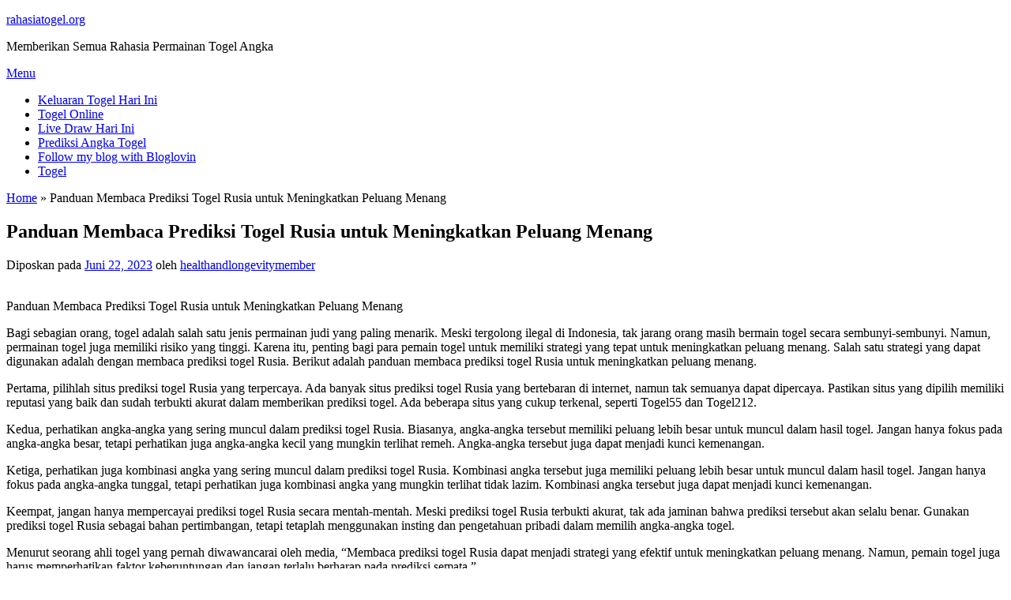

--- FILE ---
content_type: text/html; charset=UTF-8
request_url: https://www.healthandlongevity.org/panduan-membaca-prediksi-togel-rusia-untuk-meningkatkan-peluang-menang/
body_size: 9734
content:
<!DOCTYPE html>
<html lang="id">
<head>
<meta charset="UTF-8">
<meta name="viewport" content="width=device-width, initial-scale=1">
<link rel="profile" href="https://gmpg.org/xfn/11">
    <style>
        #wpadminbar #wp-admin-bar-p404_free_top_button .ab-icon:before {
            content: "\f103";
            color: red;
            top: 2px;
        }
    </style>
<meta name='robots' content='index, follow, max-image-preview:large, max-snippet:-1, max-video-preview:-1' />
	<style>img:is([sizes="auto" i], [sizes^="auto," i]) { contain-intrinsic-size: 3000px 1500px }</style>
	
	<!-- This site is optimized with the Yoast SEO plugin v24.6 - https://yoast.com/wordpress/plugins/seo/ -->
	<title>Panduan Membaca Prediksi Togel Rusia untuk Meningkatkan Peluang Menang - rahasiatogel.org</title>
	<link rel="canonical" href="https://rahasiatogel.org/panduan-membaca-prediksi-togel-rusia-untuk-meningkatkan-peluang-menang/" />
	<meta property="og:locale" content="id_ID" />
	<meta property="og:type" content="article" />
	<meta property="og:title" content="Panduan Membaca Prediksi Togel Rusia untuk Meningkatkan Peluang Menang - rahasiatogel.org" />
	<meta property="og:description" content="Panduan Membaca Prediksi Togel Rusia untuk Meningkatkan Peluang Menang Bagi sebagian orang, togel adalah salah satu jenis permainan judi yang paling menarik. Meski tergolong ilegal di Indonesia, tak jarang orang ..." />
	<meta property="og:url" content="https://rahasiatogel.org/panduan-membaca-prediksi-togel-rusia-untuk-meningkatkan-peluang-menang/" />
	<meta property="og:site_name" content="rahasiatogel.org" />
	<meta property="article:published_time" content="2023-06-22T02:49:30+00:00" />
	<meta name="author" content="healthandlongevitymember" />
	<meta name="twitter:card" content="summary_large_image" />
	<meta name="twitter:label1" content="Ditulis oleh" />
	<meta name="twitter:data1" content="healthandlongevitymember" />
	<meta name="twitter:label2" content="Estimasi waktu membaca" />
	<meta name="twitter:data2" content="2 menit" />
	<script type="application/ld+json" class="yoast-schema-graph">{"@context":"https://schema.org","@graph":[{"@type":"WebPage","@id":"https://rahasiatogel.org/panduan-membaca-prediksi-togel-rusia-untuk-meningkatkan-peluang-menang/","url":"https://rahasiatogel.org/panduan-membaca-prediksi-togel-rusia-untuk-meningkatkan-peluang-menang/","name":"Panduan Membaca Prediksi Togel Rusia untuk Meningkatkan Peluang Menang - rahasiatogel.org","isPartOf":{"@id":"https://rahasiatogel.org/#website"},"datePublished":"2023-06-22T02:49:30+00:00","author":{"@id":"https://rahasiatogel.org/#/schema/person/485bd99b62b6e682be6587e042aa6a0f"},"breadcrumb":{"@id":"https://rahasiatogel.org/panduan-membaca-prediksi-togel-rusia-untuk-meningkatkan-peluang-menang/#breadcrumb"},"inLanguage":"id","potentialAction":[{"@type":"ReadAction","target":["https://rahasiatogel.org/panduan-membaca-prediksi-togel-rusia-untuk-meningkatkan-peluang-menang/"]}]},{"@type":"BreadcrumbList","@id":"https://rahasiatogel.org/panduan-membaca-prediksi-togel-rusia-untuk-meningkatkan-peluang-menang/#breadcrumb","itemListElement":[{"@type":"ListItem","position":1,"name":"Home","item":"https://rahasiatogel.org/"},{"@type":"ListItem","position":2,"name":"Panduan Membaca Prediksi Togel Rusia untuk Meningkatkan Peluang Menang"}]},{"@type":"WebSite","@id":"https://rahasiatogel.org/#website","url":"https://rahasiatogel.org/","name":"rahasiatogel.org","description":"Memberikan Semua Rahasia Permainan Togel Angka","potentialAction":[{"@type":"SearchAction","target":{"@type":"EntryPoint","urlTemplate":"https://rahasiatogel.org/?s={search_term_string}"},"query-input":{"@type":"PropertyValueSpecification","valueRequired":true,"valueName":"search_term_string"}}],"inLanguage":"id"},{"@type":"Person","@id":"https://rahasiatogel.org/#/schema/person/485bd99b62b6e682be6587e042aa6a0f","name":"healthandlongevitymember","image":{"@type":"ImageObject","inLanguage":"id","@id":"https://rahasiatogel.org/#/schema/person/image/","url":"https://secure.gravatar.com/avatar/875dd5992bd8b341792f9c3e5ef6c535?s=96&d=mm&r=g","contentUrl":"https://secure.gravatar.com/avatar/875dd5992bd8b341792f9c3e5ef6c535?s=96&d=mm&r=g","caption":"healthandlongevitymember"},"sameAs":["http://healthandlongevity.org"],"url":"https://rahasiatogel.org/author/healthandlongevitymember/"}]}</script>
	<!-- / Yoast SEO plugin. -->


<link rel='dns-prefetch' href='//rahasiatogel.org' />
<link rel='dns-prefetch' href='//fonts.googleapis.com' />
<link rel="alternate" type="application/rss+xml" title="rahasiatogel.org &raquo; Feed" href="https://rahasiatogel.org/feed/" />
<link rel="alternate" type="application/rss+xml" title="rahasiatogel.org &raquo; Umpan Komentar" href="https://rahasiatogel.org/comments/feed/" />
<script type="text/javascript">
/* <![CDATA[ */
window._wpemojiSettings = {"baseUrl":"https:\/\/s.w.org\/images\/core\/emoji\/15.0.3\/72x72\/","ext":".png","svgUrl":"https:\/\/s.w.org\/images\/core\/emoji\/15.0.3\/svg\/","svgExt":".svg","source":{"concatemoji":"https:\/\/rahasiatogel.org\/wp-includes\/js\/wp-emoji-release.min.js?ver=f2ca9a297c9f7abf11c24e151d913492"}};
/*! This file is auto-generated */
!function(i,n){var o,s,e;function c(e){try{var t={supportTests:e,timestamp:(new Date).valueOf()};sessionStorage.setItem(o,JSON.stringify(t))}catch(e){}}function p(e,t,n){e.clearRect(0,0,e.canvas.width,e.canvas.height),e.fillText(t,0,0);var t=new Uint32Array(e.getImageData(0,0,e.canvas.width,e.canvas.height).data),r=(e.clearRect(0,0,e.canvas.width,e.canvas.height),e.fillText(n,0,0),new Uint32Array(e.getImageData(0,0,e.canvas.width,e.canvas.height).data));return t.every(function(e,t){return e===r[t]})}function u(e,t,n){switch(t){case"flag":return n(e,"\ud83c\udff3\ufe0f\u200d\u26a7\ufe0f","\ud83c\udff3\ufe0f\u200b\u26a7\ufe0f")?!1:!n(e,"\ud83c\uddfa\ud83c\uddf3","\ud83c\uddfa\u200b\ud83c\uddf3")&&!n(e,"\ud83c\udff4\udb40\udc67\udb40\udc62\udb40\udc65\udb40\udc6e\udb40\udc67\udb40\udc7f","\ud83c\udff4\u200b\udb40\udc67\u200b\udb40\udc62\u200b\udb40\udc65\u200b\udb40\udc6e\u200b\udb40\udc67\u200b\udb40\udc7f");case"emoji":return!n(e,"\ud83d\udc26\u200d\u2b1b","\ud83d\udc26\u200b\u2b1b")}return!1}function f(e,t,n){var r="undefined"!=typeof WorkerGlobalScope&&self instanceof WorkerGlobalScope?new OffscreenCanvas(300,150):i.createElement("canvas"),a=r.getContext("2d",{willReadFrequently:!0}),o=(a.textBaseline="top",a.font="600 32px Arial",{});return e.forEach(function(e){o[e]=t(a,e,n)}),o}function t(e){var t=i.createElement("script");t.src=e,t.defer=!0,i.head.appendChild(t)}"undefined"!=typeof Promise&&(o="wpEmojiSettingsSupports",s=["flag","emoji"],n.supports={everything:!0,everythingExceptFlag:!0},e=new Promise(function(e){i.addEventListener("DOMContentLoaded",e,{once:!0})}),new Promise(function(t){var n=function(){try{var e=JSON.parse(sessionStorage.getItem(o));if("object"==typeof e&&"number"==typeof e.timestamp&&(new Date).valueOf()<e.timestamp+604800&&"object"==typeof e.supportTests)return e.supportTests}catch(e){}return null}();if(!n){if("undefined"!=typeof Worker&&"undefined"!=typeof OffscreenCanvas&&"undefined"!=typeof URL&&URL.createObjectURL&&"undefined"!=typeof Blob)try{var e="postMessage("+f.toString()+"("+[JSON.stringify(s),u.toString(),p.toString()].join(",")+"));",r=new Blob([e],{type:"text/javascript"}),a=new Worker(URL.createObjectURL(r),{name:"wpTestEmojiSupports"});return void(a.onmessage=function(e){c(n=e.data),a.terminate(),t(n)})}catch(e){}c(n=f(s,u,p))}t(n)}).then(function(e){for(var t in e)n.supports[t]=e[t],n.supports.everything=n.supports.everything&&n.supports[t],"flag"!==t&&(n.supports.everythingExceptFlag=n.supports.everythingExceptFlag&&n.supports[t]);n.supports.everythingExceptFlag=n.supports.everythingExceptFlag&&!n.supports.flag,n.DOMReady=!1,n.readyCallback=function(){n.DOMReady=!0}}).then(function(){return e}).then(function(){var e;n.supports.everything||(n.readyCallback(),(e=n.source||{}).concatemoji?t(e.concatemoji):e.wpemoji&&e.twemoji&&(t(e.twemoji),t(e.wpemoji)))}))}((window,document),window._wpemojiSettings);
/* ]]> */
</script>
<style id='wp-emoji-styles-inline-css' type='text/css'>

	img.wp-smiley, img.emoji {
		display: inline !important;
		border: none !important;
		box-shadow: none !important;
		height: 1em !important;
		width: 1em !important;
		margin: 0 0.07em !important;
		vertical-align: -0.1em !important;
		background: none !important;
		padding: 0 !important;
	}
</style>
<link rel='stylesheet' id='wp-block-library-css' href='https://rahasiatogel.org/wp-includes/css/dist/block-library/style.min.css?ver=f2ca9a297c9f7abf11c24e151d913492' type='text/css' media='all' />
<style id='wp-block-library-theme-inline-css' type='text/css'>
.wp-block-audio :where(figcaption){color:#555;font-size:13px;text-align:center}.is-dark-theme .wp-block-audio :where(figcaption){color:#ffffffa6}.wp-block-audio{margin:0 0 1em}.wp-block-code{border:1px solid #ccc;border-radius:4px;font-family:Menlo,Consolas,monaco,monospace;padding:.8em 1em}.wp-block-embed :where(figcaption){color:#555;font-size:13px;text-align:center}.is-dark-theme .wp-block-embed :where(figcaption){color:#ffffffa6}.wp-block-embed{margin:0 0 1em}.blocks-gallery-caption{color:#555;font-size:13px;text-align:center}.is-dark-theme .blocks-gallery-caption{color:#ffffffa6}:root :where(.wp-block-image figcaption){color:#555;font-size:13px;text-align:center}.is-dark-theme :root :where(.wp-block-image figcaption){color:#ffffffa6}.wp-block-image{margin:0 0 1em}.wp-block-pullquote{border-bottom:4px solid;border-top:4px solid;color:currentColor;margin-bottom:1.75em}.wp-block-pullquote cite,.wp-block-pullquote footer,.wp-block-pullquote__citation{color:currentColor;font-size:.8125em;font-style:normal;text-transform:uppercase}.wp-block-quote{border-left:.25em solid;margin:0 0 1.75em;padding-left:1em}.wp-block-quote cite,.wp-block-quote footer{color:currentColor;font-size:.8125em;font-style:normal;position:relative}.wp-block-quote:where(.has-text-align-right){border-left:none;border-right:.25em solid;padding-left:0;padding-right:1em}.wp-block-quote:where(.has-text-align-center){border:none;padding-left:0}.wp-block-quote.is-large,.wp-block-quote.is-style-large,.wp-block-quote:where(.is-style-plain){border:none}.wp-block-search .wp-block-search__label{font-weight:700}.wp-block-search__button{border:1px solid #ccc;padding:.375em .625em}:where(.wp-block-group.has-background){padding:1.25em 2.375em}.wp-block-separator.has-css-opacity{opacity:.4}.wp-block-separator{border:none;border-bottom:2px solid;margin-left:auto;margin-right:auto}.wp-block-separator.has-alpha-channel-opacity{opacity:1}.wp-block-separator:not(.is-style-wide):not(.is-style-dots){width:100px}.wp-block-separator.has-background:not(.is-style-dots){border-bottom:none;height:1px}.wp-block-separator.has-background:not(.is-style-wide):not(.is-style-dots){height:2px}.wp-block-table{margin:0 0 1em}.wp-block-table td,.wp-block-table th{word-break:normal}.wp-block-table :where(figcaption){color:#555;font-size:13px;text-align:center}.is-dark-theme .wp-block-table :where(figcaption){color:#ffffffa6}.wp-block-video :where(figcaption){color:#555;font-size:13px;text-align:center}.is-dark-theme .wp-block-video :where(figcaption){color:#ffffffa6}.wp-block-video{margin:0 0 1em}:root :where(.wp-block-template-part.has-background){margin-bottom:0;margin-top:0;padding:1.25em 2.375em}
</style>
<style id='classic-theme-styles-inline-css' type='text/css'>
/*! This file is auto-generated */
.wp-block-button__link{color:#fff;background-color:#32373c;border-radius:9999px;box-shadow:none;text-decoration:none;padding:calc(.667em + 2px) calc(1.333em + 2px);font-size:1.125em}.wp-block-file__button{background:#32373c;color:#fff;text-decoration:none}
</style>
<style id='global-styles-inline-css' type='text/css'>
:root{--wp--preset--aspect-ratio--square: 1;--wp--preset--aspect-ratio--4-3: 4/3;--wp--preset--aspect-ratio--3-4: 3/4;--wp--preset--aspect-ratio--3-2: 3/2;--wp--preset--aspect-ratio--2-3: 2/3;--wp--preset--aspect-ratio--16-9: 16/9;--wp--preset--aspect-ratio--9-16: 9/16;--wp--preset--color--black: #000000;--wp--preset--color--cyan-bluish-gray: #abb8c3;--wp--preset--color--white: #ffffff;--wp--preset--color--pale-pink: #f78da7;--wp--preset--color--vivid-red: #cf2e2e;--wp--preset--color--luminous-vivid-orange: #ff6900;--wp--preset--color--luminous-vivid-amber: #fcb900;--wp--preset--color--light-green-cyan: #7bdcb5;--wp--preset--color--vivid-green-cyan: #00d084;--wp--preset--color--pale-cyan-blue: #8ed1fc;--wp--preset--color--vivid-cyan-blue: #0693e3;--wp--preset--color--vivid-purple: #9b51e0;--wp--preset--gradient--vivid-cyan-blue-to-vivid-purple: linear-gradient(135deg,rgba(6,147,227,1) 0%,rgb(155,81,224) 100%);--wp--preset--gradient--light-green-cyan-to-vivid-green-cyan: linear-gradient(135deg,rgb(122,220,180) 0%,rgb(0,208,130) 100%);--wp--preset--gradient--luminous-vivid-amber-to-luminous-vivid-orange: linear-gradient(135deg,rgba(252,185,0,1) 0%,rgba(255,105,0,1) 100%);--wp--preset--gradient--luminous-vivid-orange-to-vivid-red: linear-gradient(135deg,rgba(255,105,0,1) 0%,rgb(207,46,46) 100%);--wp--preset--gradient--very-light-gray-to-cyan-bluish-gray: linear-gradient(135deg,rgb(238,238,238) 0%,rgb(169,184,195) 100%);--wp--preset--gradient--cool-to-warm-spectrum: linear-gradient(135deg,rgb(74,234,220) 0%,rgb(151,120,209) 20%,rgb(207,42,186) 40%,rgb(238,44,130) 60%,rgb(251,105,98) 80%,rgb(254,248,76) 100%);--wp--preset--gradient--blush-light-purple: linear-gradient(135deg,rgb(255,206,236) 0%,rgb(152,150,240) 100%);--wp--preset--gradient--blush-bordeaux: linear-gradient(135deg,rgb(254,205,165) 0%,rgb(254,45,45) 50%,rgb(107,0,62) 100%);--wp--preset--gradient--luminous-dusk: linear-gradient(135deg,rgb(255,203,112) 0%,rgb(199,81,192) 50%,rgb(65,88,208) 100%);--wp--preset--gradient--pale-ocean: linear-gradient(135deg,rgb(255,245,203) 0%,rgb(182,227,212) 50%,rgb(51,167,181) 100%);--wp--preset--gradient--electric-grass: linear-gradient(135deg,rgb(202,248,128) 0%,rgb(113,206,126) 100%);--wp--preset--gradient--midnight: linear-gradient(135deg,rgb(2,3,129) 0%,rgb(40,116,252) 100%);--wp--preset--font-size--small: 13px;--wp--preset--font-size--medium: 20px;--wp--preset--font-size--large: 36px;--wp--preset--font-size--x-large: 42px;--wp--preset--spacing--20: 0.44rem;--wp--preset--spacing--30: 0.67rem;--wp--preset--spacing--40: 1rem;--wp--preset--spacing--50: 1.5rem;--wp--preset--spacing--60: 2.25rem;--wp--preset--spacing--70: 3.38rem;--wp--preset--spacing--80: 5.06rem;--wp--preset--shadow--natural: 6px 6px 9px rgba(0, 0, 0, 0.2);--wp--preset--shadow--deep: 12px 12px 50px rgba(0, 0, 0, 0.4);--wp--preset--shadow--sharp: 6px 6px 0px rgba(0, 0, 0, 0.2);--wp--preset--shadow--outlined: 6px 6px 0px -3px rgba(255, 255, 255, 1), 6px 6px rgba(0, 0, 0, 1);--wp--preset--shadow--crisp: 6px 6px 0px rgba(0, 0, 0, 1);}:where(.is-layout-flex){gap: 0.5em;}:where(.is-layout-grid){gap: 0.5em;}body .is-layout-flex{display: flex;}.is-layout-flex{flex-wrap: wrap;align-items: center;}.is-layout-flex > :is(*, div){margin: 0;}body .is-layout-grid{display: grid;}.is-layout-grid > :is(*, div){margin: 0;}:where(.wp-block-columns.is-layout-flex){gap: 2em;}:where(.wp-block-columns.is-layout-grid){gap: 2em;}:where(.wp-block-post-template.is-layout-flex){gap: 1.25em;}:where(.wp-block-post-template.is-layout-grid){gap: 1.25em;}.has-black-color{color: var(--wp--preset--color--black) !important;}.has-cyan-bluish-gray-color{color: var(--wp--preset--color--cyan-bluish-gray) !important;}.has-white-color{color: var(--wp--preset--color--white) !important;}.has-pale-pink-color{color: var(--wp--preset--color--pale-pink) !important;}.has-vivid-red-color{color: var(--wp--preset--color--vivid-red) !important;}.has-luminous-vivid-orange-color{color: var(--wp--preset--color--luminous-vivid-orange) !important;}.has-luminous-vivid-amber-color{color: var(--wp--preset--color--luminous-vivid-amber) !important;}.has-light-green-cyan-color{color: var(--wp--preset--color--light-green-cyan) !important;}.has-vivid-green-cyan-color{color: var(--wp--preset--color--vivid-green-cyan) !important;}.has-pale-cyan-blue-color{color: var(--wp--preset--color--pale-cyan-blue) !important;}.has-vivid-cyan-blue-color{color: var(--wp--preset--color--vivid-cyan-blue) !important;}.has-vivid-purple-color{color: var(--wp--preset--color--vivid-purple) !important;}.has-black-background-color{background-color: var(--wp--preset--color--black) !important;}.has-cyan-bluish-gray-background-color{background-color: var(--wp--preset--color--cyan-bluish-gray) !important;}.has-white-background-color{background-color: var(--wp--preset--color--white) !important;}.has-pale-pink-background-color{background-color: var(--wp--preset--color--pale-pink) !important;}.has-vivid-red-background-color{background-color: var(--wp--preset--color--vivid-red) !important;}.has-luminous-vivid-orange-background-color{background-color: var(--wp--preset--color--luminous-vivid-orange) !important;}.has-luminous-vivid-amber-background-color{background-color: var(--wp--preset--color--luminous-vivid-amber) !important;}.has-light-green-cyan-background-color{background-color: var(--wp--preset--color--light-green-cyan) !important;}.has-vivid-green-cyan-background-color{background-color: var(--wp--preset--color--vivid-green-cyan) !important;}.has-pale-cyan-blue-background-color{background-color: var(--wp--preset--color--pale-cyan-blue) !important;}.has-vivid-cyan-blue-background-color{background-color: var(--wp--preset--color--vivid-cyan-blue) !important;}.has-vivid-purple-background-color{background-color: var(--wp--preset--color--vivid-purple) !important;}.has-black-border-color{border-color: var(--wp--preset--color--black) !important;}.has-cyan-bluish-gray-border-color{border-color: var(--wp--preset--color--cyan-bluish-gray) !important;}.has-white-border-color{border-color: var(--wp--preset--color--white) !important;}.has-pale-pink-border-color{border-color: var(--wp--preset--color--pale-pink) !important;}.has-vivid-red-border-color{border-color: var(--wp--preset--color--vivid-red) !important;}.has-luminous-vivid-orange-border-color{border-color: var(--wp--preset--color--luminous-vivid-orange) !important;}.has-luminous-vivid-amber-border-color{border-color: var(--wp--preset--color--luminous-vivid-amber) !important;}.has-light-green-cyan-border-color{border-color: var(--wp--preset--color--light-green-cyan) !important;}.has-vivid-green-cyan-border-color{border-color: var(--wp--preset--color--vivid-green-cyan) !important;}.has-pale-cyan-blue-border-color{border-color: var(--wp--preset--color--pale-cyan-blue) !important;}.has-vivid-cyan-blue-border-color{border-color: var(--wp--preset--color--vivid-cyan-blue) !important;}.has-vivid-purple-border-color{border-color: var(--wp--preset--color--vivid-purple) !important;}.has-vivid-cyan-blue-to-vivid-purple-gradient-background{background: var(--wp--preset--gradient--vivid-cyan-blue-to-vivid-purple) !important;}.has-light-green-cyan-to-vivid-green-cyan-gradient-background{background: var(--wp--preset--gradient--light-green-cyan-to-vivid-green-cyan) !important;}.has-luminous-vivid-amber-to-luminous-vivid-orange-gradient-background{background: var(--wp--preset--gradient--luminous-vivid-amber-to-luminous-vivid-orange) !important;}.has-luminous-vivid-orange-to-vivid-red-gradient-background{background: var(--wp--preset--gradient--luminous-vivid-orange-to-vivid-red) !important;}.has-very-light-gray-to-cyan-bluish-gray-gradient-background{background: var(--wp--preset--gradient--very-light-gray-to-cyan-bluish-gray) !important;}.has-cool-to-warm-spectrum-gradient-background{background: var(--wp--preset--gradient--cool-to-warm-spectrum) !important;}.has-blush-light-purple-gradient-background{background: var(--wp--preset--gradient--blush-light-purple) !important;}.has-blush-bordeaux-gradient-background{background: var(--wp--preset--gradient--blush-bordeaux) !important;}.has-luminous-dusk-gradient-background{background: var(--wp--preset--gradient--luminous-dusk) !important;}.has-pale-ocean-gradient-background{background: var(--wp--preset--gradient--pale-ocean) !important;}.has-electric-grass-gradient-background{background: var(--wp--preset--gradient--electric-grass) !important;}.has-midnight-gradient-background{background: var(--wp--preset--gradient--midnight) !important;}.has-small-font-size{font-size: var(--wp--preset--font-size--small) !important;}.has-medium-font-size{font-size: var(--wp--preset--font-size--medium) !important;}.has-large-font-size{font-size: var(--wp--preset--font-size--large) !important;}.has-x-large-font-size{font-size: var(--wp--preset--font-size--x-large) !important;}
:where(.wp-block-post-template.is-layout-flex){gap: 1.25em;}:where(.wp-block-post-template.is-layout-grid){gap: 1.25em;}
:where(.wp-block-columns.is-layout-flex){gap: 2em;}:where(.wp-block-columns.is-layout-grid){gap: 2em;}
:root :where(.wp-block-pullquote){font-size: 1.5em;line-height: 1.6;}
</style>
<link rel='stylesheet' id='wp-automatic-css' href='https://rahasiatogel.org/wp-content/plugins/wp-automatic-plugin-for-wordpress/css/admin-dashboard.css?ver=1.0.0' type='text/css' media='all' />
<link rel='stylesheet' id='wp-automatic-gallery-css' href='https://rahasiatogel.org/wp-content/plugins/wp-automatic-plugin-for-wordpress/css/wp-automatic.css?ver=1.0.0' type='text/css' media='all' />
<link rel='stylesheet' id='onepress-fonts-css' href='https://fonts.googleapis.com/css?family=Raleway%3A400%2C500%2C600%2C700%2C300%2C100%2C800%2C900%7COpen+Sans%3A400%2C300%2C300italic%2C400italic%2C600%2C600italic%2C700%2C700italic&#038;subset=latin%2Clatin-ext&#038;display=swap&#038;ver=2.3.11' type='text/css' media='all' />
<link rel='stylesheet' id='onepress-animate-css' href='https://rahasiatogel.org/wp-content/themes/onepress/assets/css/animate.min.css?ver=2.3.11' type='text/css' media='all' />
<link rel='stylesheet' id='onepress-fa-css' href='https://rahasiatogel.org/wp-content/themes/onepress/assets/fontawesome-v6/css/all.min.css?ver=6.5.1' type='text/css' media='all' />
<link rel='stylesheet' id='onepress-fa-shims-css' href='https://rahasiatogel.org/wp-content/themes/onepress/assets/fontawesome-v6/css/v4-shims.min.css?ver=6.5.1' type='text/css' media='all' />
<link rel='stylesheet' id='onepress-bootstrap-css' href='https://rahasiatogel.org/wp-content/themes/onepress/assets/css/bootstrap.min.css?ver=2.3.11' type='text/css' media='all' />
<link rel='stylesheet' id='onepress-style-css' href='https://rahasiatogel.org/wp-content/themes/onepress/style.css?ver=f2ca9a297c9f7abf11c24e151d913492' type='text/css' media='all' />
<style id='onepress-style-inline-css' type='text/css'>
#main .video-section section.hero-slideshow-wrapper{background:transparent}.hero-slideshow-wrapper:after{position:absolute;top:0px;left:0px;width:100%;height:100%;background-color:rgba(0,0,0,0.3);display:block;content:""}#parallax-hero .jarallax-container .parallax-bg:before{background-color:rgba(0,0,0,0.3)}.body-desktop .parallax-hero .hero-slideshow-wrapper:after{display:none!important}#parallax-hero>.parallax-bg::before{background-color:rgba(0,0,0,0.3);opacity:1}.body-desktop .parallax-hero .hero-slideshow-wrapper:after{display:none!important}#footer-widgets{}.gallery-carousel .g-item{padding:0px 10px}.gallery-carousel-wrap{margin-left:-10px;margin-right:-10px}.gallery-grid .g-item,.gallery-masonry .g-item .inner{padding:10px}.gallery-grid-wrap,.gallery-masonry-wrap{margin-left:-10px;margin-right:-10px}.gallery-justified-wrap{margin-left:-20px;margin-right:-20px}
</style>
<link rel='stylesheet' id='onepress-gallery-lightgallery-css' href='https://rahasiatogel.org/wp-content/themes/onepress/assets/css/lightgallery.css?ver=f2ca9a297c9f7abf11c24e151d913492' type='text/css' media='all' />
<script type="text/javascript" src="https://rahasiatogel.org/wp-includes/js/jquery/jquery.min.js?ver=3.7.1" id="jquery-core-js"></script>
<script type="text/javascript" src="https://rahasiatogel.org/wp-includes/js/jquery/jquery-migrate.min.js?ver=3.4.1" id="jquery-migrate-js"></script>
<script type="text/javascript" src="https://rahasiatogel.org/wp-content/plugins/wp-automatic-plugin-for-wordpress/js/custom-front.js?ver=1.0" id="wp-automatic-js"></script>
<link rel="https://api.w.org/" href="https://rahasiatogel.org/wp-json/" /><link rel="alternate" title="JSON" type="application/json" href="https://rahasiatogel.org/wp-json/wp/v2/posts/558" /><link rel="EditURI" type="application/rsd+xml" title="RSD" href="https://rahasiatogel.org/xmlrpc.php?rsd" />
<link rel="alternate" title="oEmbed (JSON)" type="application/json+oembed" href="https://rahasiatogel.org/wp-json/oembed/1.0/embed?url=https%3A%2F%2Frahasiatogel.org%2Fpanduan-membaca-prediksi-togel-rusia-untuk-meningkatkan-peluang-menang%2F" />
<link rel="alternate" title="oEmbed (XML)" type="text/xml+oembed" href="https://rahasiatogel.org/wp-json/oembed/1.0/embed?url=https%3A%2F%2Frahasiatogel.org%2Fpanduan-membaca-prediksi-togel-rusia-untuk-meningkatkan-peluang-menang%2F&#038;format=xml" />
<link rel="icon" href="https://rahasiatogel.org/wp-content/uploads/2023/05/cropped-JENIUSTOTO-32x32.jpg" sizes="32x32" />
<link rel="icon" href="https://rahasiatogel.org/wp-content/uploads/2023/05/cropped-JENIUSTOTO-192x192.jpg" sizes="192x192" />
<link rel="apple-touch-icon" href="https://rahasiatogel.org/wp-content/uploads/2023/05/cropped-JENIUSTOTO-180x180.jpg" />
<meta name="msapplication-TileImage" content="https://rahasiatogel.org/wp-content/uploads/2023/05/cropped-JENIUSTOTO-270x270.jpg" />
</head>

<body data-rsssl=1 class="post-template-default single single-post postid-558 single-format-standard">
<div id="page" class="hfeed site">
	<a class="skip-link screen-reader-text" href="#content">Lompat ke konten</a>
	<div id="header-section" class="h-on-top no-transparent">		<header id="masthead" class="site-header header-contained is-sticky no-scroll no-t h-on-top" role="banner">
			<div class="container">
				<div class="site-branding">
				<div class="site-brand-inner no-logo-img has-title has-desc"><p class="site-title"><a class="site-text-logo" href="https://rahasiatogel.org/" rel="home">rahasiatogel.org</a></p><p class="site-description">Memberikan Semua Rahasia Permainan Togel Angka</p></div>				</div>
				<div class="header-right-wrapper">
					<a href="#0" id="nav-toggle">Menu<span></span></a>
					<nav id="site-navigation" class="main-navigation" role="navigation">
						<ul class="onepress-menu">
							<li id="menu-item-23" class="menu-item menu-item-type-taxonomy menu-item-object-category menu-item-23"><a href="https://rahasiatogel.org/category/keluaran-togel-hari-ini/">Keluaran Togel Hari Ini</a></li>
<li id="menu-item-24" class="menu-item menu-item-type-taxonomy menu-item-object-category current-post-ancestor current-menu-parent current-post-parent menu-item-24"><a href="https://rahasiatogel.org/category/togel-online/">Togel Online</a></li>
<li id="menu-item-25" class="menu-item menu-item-type-taxonomy menu-item-object-category menu-item-25"><a href="https://rahasiatogel.org/category/live-draw-hari-ini/">Live Draw Hari Ini</a></li>
<li id="menu-item-26" class="menu-item menu-item-type-taxonomy menu-item-object-category menu-item-26"><a href="https://rahasiatogel.org/category/prediksi-angka-togel/">Prediksi Angka Togel</a></li>
<li id="menu-item-862" class="menu-item menu-item-type-post_type menu-item-object-post menu-item-862"><a href="https://rahasiatogel.org/follow-my-blog-with-bloglovin/">Follow my blog with Bloglovin</a></li>
<li id="menu-item-1448" class="menu-item menu-item-type-custom menu-item-object-custom menu-item-1448"><a href="https://drportho.com/">Togel</a></li>
						</ul>
					</nav>
					
				</div>
			</div>
		</header>
		</div>
	<div id="content" class="site-content">

		        <div class="breadcrumbs">
			<div class="container">
            <span><span><a href="https://rahasiatogel.org/">Home</a></span> » <span class="breadcrumb_last" aria-current="page">Panduan Membaca Prediksi Togel Rusia untuk Meningkatkan Peluang Menang</span></span>            </div>
        </div>
        
		<div id="content-inside" class="container right-sidebar">
			<div id="primary" class="content-area">
				<main id="main" class="site-main" role="main">

				
					<article id="post-558" class="post-558 post type-post status-publish format-standard hentry category-togel-online tag-togel-rusia">
	<header class="entry-header">
		<h1 class="entry-title">Panduan Membaca Prediksi Togel Rusia untuk Meningkatkan Peluang Menang</h1>        		<div class="entry-meta">
			<span class="posted-on">Diposkan pada <a href="https://rahasiatogel.org/panduan-membaca-prediksi-togel-rusia-untuk-meningkatkan-peluang-menang/" rel="bookmark"><time class="entry-date published updated" datetime="2023-06-22T02:49:30+00:00">Juni 22, 2023</time></a></span><span class="byline"> oleh <span class="author vcard"><a  rel="author" class="url fn n" href="https://rahasiatogel.org/author/healthandlongevitymember/">healthandlongevitymember</a></span></span>		</div>
        	</header>

    
	<div class="entry-content">
		<p><br />
Panduan Membaca Prediksi Togel Rusia untuk Meningkatkan Peluang Menang</p>
<p>Bagi sebagian orang, togel adalah salah satu jenis permainan judi yang paling menarik. Meski tergolong ilegal di Indonesia, tak jarang orang masih bermain togel secara sembunyi-sembunyi. Namun, permainan togel juga memiliki risiko yang tinggi. Karena itu, penting bagi para pemain togel untuk memiliki strategi yang tepat untuk meningkatkan peluang menang. Salah satu strategi yang dapat digunakan adalah dengan membaca prediksi togel Rusia. Berikut adalah panduan membaca prediksi togel Rusia untuk meningkatkan peluang menang.</p>
<p>Pertama, pilihlah situs prediksi togel Rusia yang terpercaya. Ada banyak situs prediksi togel Rusia yang bertebaran di internet, namun tak semuanya dapat dipercaya. Pastikan situs yang dipilih memiliki reputasi yang baik dan sudah terbukti akurat dalam memberikan prediksi togel. Ada beberapa situs yang cukup terkenal, seperti Togel55 dan Togel212.</p>
<p>Kedua, perhatikan angka-angka yang sering muncul dalam prediksi togel Rusia. Biasanya, angka-angka tersebut memiliki peluang lebih besar untuk muncul dalam hasil togel. Jangan hanya fokus pada angka-angka besar, tetapi perhatikan juga angka-angka kecil yang mungkin terlihat remeh. Angka-angka tersebut juga dapat menjadi kunci kemenangan.</p>
<p>Ketiga, perhatikan juga kombinasi angka yang sering muncul dalam prediksi togel Rusia. Kombinasi angka tersebut juga memiliki peluang lebih besar untuk muncul dalam hasil togel. Jangan hanya fokus pada angka-angka tunggal, tetapi perhatikan juga kombinasi angka yang mungkin terlihat tidak lazim. Kombinasi angka tersebut juga dapat menjadi kunci kemenangan.</p>
<p>Keempat, jangan hanya mempercayai prediksi togel Rusia secara mentah-mentah. Meski prediksi togel Rusia terbukti akurat, tak ada jaminan bahwa prediksi tersebut akan selalu benar. Gunakan prediksi togel Rusia sebagai bahan pertimbangan, tetapi tetaplah menggunakan insting dan pengetahuan pribadi dalam memilih angka-angka togel.</p>
<p>Menurut seorang ahli togel yang pernah diwawancarai oleh media, “Membaca prediksi togel Rusia dapat menjadi strategi yang efektif untuk meningkatkan peluang menang. Namun, pemain togel juga harus memperhatikan faktor keberuntungan dan jangan terlalu berharap pada prediksi semata.”</p>
<p>Dengan mengikuti panduan membaca prediksi togel Rusia, peluang untuk menang dalam permainan togel dapat meningkat. Namun, tetaplah bermain togel dengan bijak dan jangan terlalu berlebihan dalam memasang taruhan. Setiap permainan memiliki risiko, dan pemain togel harus selalu mengingat hal itu.<br />
</p>
			</div>
    
    <footer class="entry-footer"><span class="cat-links">Diposkan di <a href="https://rahasiatogel.org/category/togel-online/" rel="category tag">Togel Online</a></span><span class="tags-links">Tag <a href="https://rahasiatogel.org/tag/togel-rusia/" rel="tag">togel rusia</a></span></footer>
    </article>


					
				
				</main>
			</div>

                            
<div id="secondary" class="widget-area sidebar" role="complementary">
	<aside id="block-2" class="widget widget_block widget_search"><form role="search" method="get" action="https://rahasiatogel.org/" class="wp-block-search__button-outside wp-block-search__text-button wp-block-search"    ><label class="wp-block-search__label" for="wp-block-search__input-1" >Cari</label><div class="wp-block-search__inside-wrapper " ><input class="wp-block-search__input" id="wp-block-search__input-1" placeholder="" value="" type="search" name="s" required /><button aria-label="Cari" class="wp-block-search__button wp-element-button" type="submit" >Cari</button></div></form></aside><aside id="block-3" class="widget widget_block"><div class="wp-block-group"><div class="wp-block-group__inner-container is-layout-flow wp-block-group-is-layout-flow"><h2 class="wp-block-heading">Recent Posts</h2><ul class="wp-block-latest-posts__list wp-block-latest-posts"><li><a class="wp-block-latest-posts__post-title" href="https://rahasiatogel.org/strategi-polisi-dalam-memerangi-praktik-jebol-togel-di-indonesia/">Strategi Polisi dalam Memerangi Praktik Jebol Togel di Indonesia</a></li>
<li><a class="wp-block-latest-posts__post-title" href="https://rahasiatogel.org/peran-media-sosial-dalam-menyebarluaskan-informasi-jebol-togel/">Peran Media Sosial dalam Menyebarluaskan Informasi Jebol Togel</a></li>
<li><a class="wp-block-latest-posts__post-title" href="https://rahasiatogel.org/upaya-pemerintah-dalam-menanggulangi-jebol-togel-di-indonesia/">Upaya Pemerintah dalam Menanggulangi Jebol Togel di Indonesia</a></li>
<li><a class="wp-block-latest-posts__post-title" href="https://rahasiatogel.org/dampak-negatif-jebol-togel-terhadap-ekonomi-dan-kesejahteraan-masyarakat/">Dampak Negatif Jebol Togel terhadap Ekonomi dan Kesejahteraan Masyarakat</a></li>
<li><a class="wp-block-latest-posts__post-title" href="https://rahasiatogel.org/fenomena-jebol-togel-ancaman-bagi-masyarakat-indonesia/">Fenomena Jebol Togel: Ancaman bagi Masyarakat Indonesia</a></li>
</ul></div></div></aside><aside id="block-4" class="widget widget_block"><div class="wp-block-group"><div class="wp-block-group__inner-container is-layout-flow wp-block-group-is-layout-flow"><h2 class="wp-block-heading">Recent Comments</h2><div class="no-comments wp-block-latest-comments">Tidak ada komentar untuk ditampilkan.</div></div></div></aside><aside id="block-5" class="widget widget_block"><div class="wp-block-group"><div class="wp-block-group__inner-container is-layout-flow wp-block-group-is-layout-flow"><h2 class="wp-block-heading">Archives</h2><ul class="wp-block-archives-list wp-block-archives">	<li><a href='https://rahasiatogel.org/2025/03/'>Maret 2025</a></li>
	<li><a href='https://rahasiatogel.org/2024/08/'>Agustus 2024</a></li>
	<li><a href='https://rahasiatogel.org/2024/06/'>Juni 2024</a></li>
	<li><a href='https://rahasiatogel.org/2024/05/'>Mei 2024</a></li>
	<li><a href='https://rahasiatogel.org/2024/04/'>April 2024</a></li>
	<li><a href='https://rahasiatogel.org/2024/03/'>Maret 2024</a></li>
	<li><a href='https://rahasiatogel.org/2024/02/'>Februari 2024</a></li>
	<li><a href='https://rahasiatogel.org/2024/01/'>Januari 2024</a></li>
	<li><a href='https://rahasiatogel.org/2023/07/'>Juli 2023</a></li>
	<li><a href='https://rahasiatogel.org/2023/06/'>Juni 2023</a></li>
	<li><a href='https://rahasiatogel.org/2023/05/'>Mei 2023</a></li>
</ul></div></div></aside><aside id="block-6" class="widget widget_block"><div class="wp-block-group"><div class="wp-block-group__inner-container is-layout-flow wp-block-group-is-layout-flow"><h2 class="wp-block-heading">Categories</h2><ul class="wp-block-categories-list wp-block-categories">	<li class="cat-item cat-item-2"><a href="https://rahasiatogel.org/category/keluaran-togel-hari-ini/">Keluaran Togel Hari Ini</a>
</li>
	<li class="cat-item cat-item-3"><a href="https://rahasiatogel.org/category/live-draw-hari-ini/">Live Draw Hari Ini</a>
</li>
	<li class="cat-item cat-item-4"><a href="https://rahasiatogel.org/category/prediksi-angka-togel/">Prediksi Angka Togel</a>
</li>
	<li class="cat-item cat-item-1"><a href="https://rahasiatogel.org/category/togel-online/">Togel Online</a>
</li>
</ul></div></div></aside></div>
            
		</div>
	</div>

	<footer id="colophon" class="site-footer" role="contentinfo">
				
		<div class="site-info">
			<div class="container">
									<div class="btt">
						<a class="back-to-top" href="#page" title="Kembali ke Atas"><i class="fa fa-angle-double-up wow flash" data-wow-duration="2s"></i></a>
					</div>
										Copyright &copy; 2026 rahasiatogel.org		<span class="sep"> &ndash; </span>
		<a href="https://www.famethemes.com/themes/onepress">OnePress</a> tema oleh FameThemes					</div>
		</div>

	</footer>
	</div>


<script type="text/javascript" id="onepress-theme-js-extra">
/* <![CDATA[ */
var onepress_js_settings = {"onepress_disable_animation":"","onepress_disable_sticky_header":"","onepress_vertical_align_menu":"","hero_animation":"flipInX","hero_speed":"5000","hero_fade":"750","submenu_width":"0","hero_duration":"5000","hero_disable_preload":"","disabled_google_font":"","is_home":"","gallery_enable":"1","is_rtl":"","parallax_speed":"0.5"};
/* ]]> */
</script>
<script type="text/javascript" src="https://rahasiatogel.org/wp-content/themes/onepress/assets/js/theme-all.min.js?ver=2.3.11" id="onepress-theme-js"></script>

<script defer src="https://static.cloudflareinsights.com/beacon.min.js/vcd15cbe7772f49c399c6a5babf22c1241717689176015" integrity="sha512-ZpsOmlRQV6y907TI0dKBHq9Md29nnaEIPlkf84rnaERnq6zvWvPUqr2ft8M1aS28oN72PdrCzSjY4U6VaAw1EQ==" data-cf-beacon='{"version":"2024.11.0","token":"319d378d3c5a4642a8dfd424ad67cc6c","r":1,"server_timing":{"name":{"cfCacheStatus":true,"cfEdge":true,"cfExtPri":true,"cfL4":true,"cfOrigin":true,"cfSpeedBrain":true},"location_startswith":null}}' crossorigin="anonymous"></script>
</body>
</html>


<!-- Page cached by LiteSpeed Cache 6.5.4 on 2026-01-14 18:39:20 -->